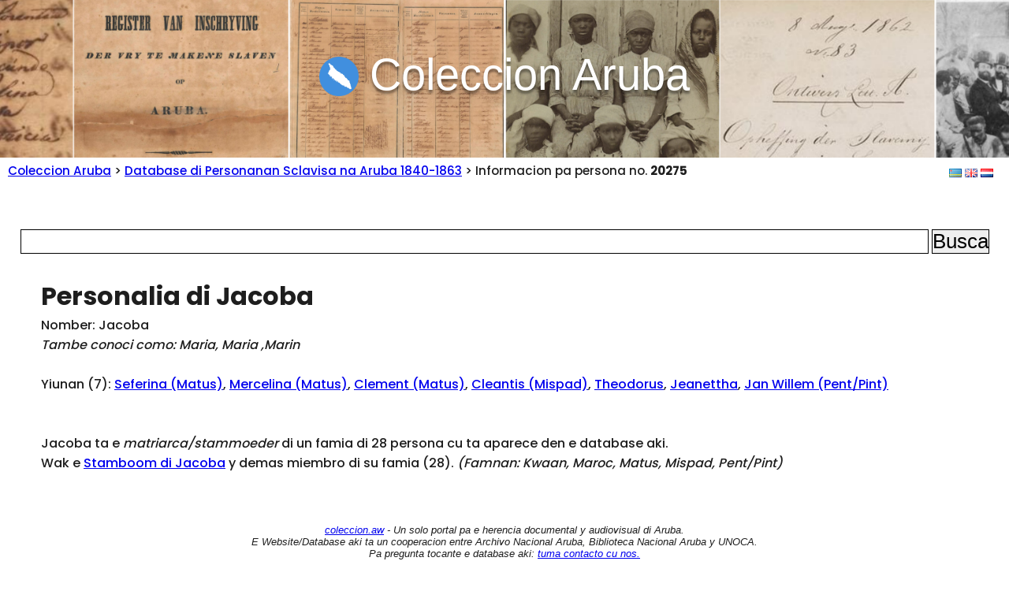

--- FILE ---
content_type: text/html; charset=UTF-8
request_url: https://www.coleccion.aw/database/pap/show/?id=20275
body_size: 8349
content:
<!DOCTYPE HTML PUBLIC "-//W3C//DTD HTML 4.01 Transitional//EN">
<html lang="pap">
<head>
<title>Jacoba - Database di Personanan Sclavisa na Aruba - Coleccion Aruba</title>
<meta property="og:image" content="https://coleccion.aw/_images/BNA-DIG-COLLAGE-SCLAVITUD-share-small.png">
<meta name="viewport" content="width=device-width, initial-scale=1, maximum-scale=1, user-scalable=0" />


<style type="text/css">
<!-- 
@import url('https://fonts.googleapis.com/css2?family=Open+Sans&family=Quicksand:wght@100family=Nunito&display=swap');
-->
</style>
<link rel="stylesheet" href="../../base.css">
<style type="text/css">
<!-- 

body {
	background: #ffffff;
  font-family: "Poppins", sans-serif;
	color: black;
}


div#coverimage
{
z-index:-1;
	
	background-image: url("../../../_images/BNA-DIG-COLLAGE-SCLAVITUD-e.png");
	background-position: top; /* Center the image */
  	background-repeat: no-repeat; /* Do not repeat the image */
  	background-size: cover; /* Resize the background image to cover the entire container */
	height: 200px;
 -webkit-filter: blur(0px);
  filter: blur(0px);
 
}


div#header
{
position: relative;
top: -50px;
}

div.image
{
width: 100%;
border: 0;
}

div.image img
{
    position: absolute;
    left: 50%;
    transform: translateX(-50%);
}

div#image1
{
z-index:-1;
	
	background-image: url("../../../_images/BNA-DIG-COLLAGE-SCLAVITUD-c2.png");
	background-position: top; /* Center the image */
  	background-repeat: no-repeat; /* Do not repeat the image */
  	background-size: contain; /* Resize the background image to cover the entire container */
	height: 300;
}


div#image2
{
z-index:-1;
	
	background-image: url("../../../_images/BNA-DIG-COLLAGE-SCLAVITUD-f.png");
	background-position: top; /* Center the image */
  	background-repeat: no-repeat; /* Do not repeat the image */
  	background-size: contain; /* Resize the background image to cover the entire container */
	height: 300;
}


div#image3
{
z-index:-1;
	
	background-image: url("../../../_images/BNA-DIG-COLLAGE-SCLAVITUD-d.png");
	background-position: top; /* Center the image */
  	background-repeat: no-repeat; /* Do not repeat the image */
  	background-size: contain; /* Resize the background image to cover the entire container */
	height: 300;

}

div#image3b
{
z-index:-1;
	
	background-image: url("../../../_images/BNA-DIG-COLLAGE-SCLAVITUD-d.png");
	background-position: top; /* Center the image */
  	background-repeat: no-repeat; /* Do not repeat the image */
  	background-size: contain; /* Resize the background image to cover the entire container */
	height: 150;

}





form 
	{
	text-align: center;
	}

form input
	{
	font-size: 1.6em;
	border: 1px solid black;
  }	
	
	
 input#col_zoekveld
 {
 text-align: center;
 width: 90%;
 }

div#filters
{
width: 30%;
}
 
div#results *
{
 text-align: center;

} 
 
table, tr, th, td
{
margin: 0;
border: 1px solid black;
}

table
{
padding: 0;
margin: 0;
} 

div#div_numresults {
text-align: left;
width: 95%;
padding-top: 10px;
font-weight: bold;
}

#wrapper {
 width: 95%;
	padding-top: 10px;
 display: flex;
  border: 0;
		text-align: center;
}
#first {
    //border: 1px solid black;
		padding: 20px; 
		padding-top: 0px;
		//width: 30px;
display: inline-block;
}
#second {
width: 100%;
		//border: 1px solid black;
display: inline-block;
		margin: 0;
		//padding: 20px; 
//		text-align: center;
}

#second ul, #second ol, #second p
{
text-align: left;
}

.colresults tr:hover
{
background: #ccc;
}

.colresults tr a
{
text-decoration: none;
}

.colresults tr:hover a
{
text-decoration: underline;
}
 
th
{
text-align: left;
} 

td
{
padding-left: 10px;
padding-right: 10px;
}

td.col_left 
{
text-align: right;
font-size: 0.7em;
width: 150px;
}

i.small
	{
font-size: 0.7em;
  }	

span.small
	{
font-size: 0.7em;
font-weight: normal;
font-style: italic;
  }	

li.li_persoon
{
font-weight: bold;
}
 
 

div#bottom

{
    position: fixed;
    padding-bottom: 10px;
    bottom: 0;
    width: 100%;
} 
 
 
#lang
{
padding-right: 10px;
}

#lang a
{
position: relative;
top: -20px;
}
 
-->
</style>
<style type="text/css">

<!-- 
@import url("https://fonts.googleapis.com/css2?family=Poppins:wght@300;500;700&display=swap");

*,
*::before,
*::after {
  margin: 0;
  padding: 0;
  box-sizing: border-box;
}

body {
  --color: rgba(30, 30, 30);
  --bgColor: rgba(255, 255, 255);
  min-height: 100vh;
  //display: grid;
  align-content: center;
  gap: 2rem;
//  padding: 2rem;
  font-family: "Poppins", sans-serif;
  color: var(--color);
  background: var(--bgColor);
}

h1.timeline {
  text-align: left;
}


div#persoonskaart *
{
  text-align: left;

}

ul.timeline {
  --col-gap: 2rem;
  --row-gap: 2rem;
  --line-w: 0.25rem;
  display: grid;
  grid-template-columns: var(--line-w) 1fr;
  grid-auto-columns: max-content;
  column-gap: var(--col-gap);
  list-style: none;
  width: min(150rem, 100%);
  margin-inline: auto;
	margin-top: 20px;
}

/* line */
ul.timeline::before {
  content: "";
  grid-column: 1;
  grid-row: 1 / span 200;
  background: rgb(225, 225, 225);
  border-radius: calc(var(--line-w) / 2);
}

/* columns*/

/* row gaps */
ul.timeline li:not(:last-child) {
  margin-bottom: var(--row-gap);
}

/* card */
ul.timeline li {
  grid-column: 2;
  --inlineP: 1.5rem;
  margin-inline: var(--inlineP);
  grid-row: span 2;
  display: grid;
  grid-template-rows: min-content min-content min-content;
}

/* date */
ul.timeline li .date {
  --dateH: 3rem;
  height: var(--dateH);
  margin-inline: calc(var(--inlineP) * -1);

  text-align: center;
  background-color: var(--accent-color);

  color: white;
  font-size: 1.25rem;
  font-weight: 700;

  display: grid;
  place-content: center;
  position: relative;

  border-radius: calc(var(--dateH) / 2) 0 0 calc(var(--dateH) / 2);
}

/* date flap */
ul.timeline li .date::before {
  content: "";
  width: var(--inlineP);
  aspect-ratio: 1;
  background: var(--accent-color);
  background-image: linear-gradient(rgba(0, 0, 0, 0.2) 100%, transparent);
  position: absolute;
  top: 100%;

  clip-path: polygon(0 0, 100% 0, 0 100%);
  right: 0;
}

/* circle */
ul.timeline li .date::after {
  content: "";
  position: absolute;
  width: 2rem;
  aspect-ratio: 1;
  background: var(--bgColor);
  border: 0.3rem solid var(--accent-color);
  border-radius: 50%;
  top: 50%;

  transform: translate(50%, -50%);
  right: calc(100% + var(--col-gap) + var(--line-w) / 2);
}

/* title descr */
ul.timeline li .title,
ul.timeline li .descr {
  background: var(--bgColor);
  position: relative;
  padding-inline: 1.5rem;
}
ul.timeline li .title {
  overflow: hidden;
  padding-block-start: 1.5rem;
  padding-block-end: 1rem;
  font-weight: 500;
}
ul.timeline li .descr {
  padding-block-end: 1.5rem;
  font-weight: 300;
}

/* shadows */
ul.timeline li .title::before,
ul.timeline li .descr::before {
  content: "";
  position: absolute;
  width: 90%;
  height: 0.5rem;
  background: rgba(0, 0, 0, 0.5);
  left: 50%;
  border-radius: 50%;
  filter: blur(4px);
  transform: translate(-50%, 50%);
}
ul.timeline li .title::before {
  bottom: calc(100% + 0.125rem);
}

ul.timeline li .descr::before {
  z-index: -1;
  bottom: 0.25rem;
}


@media (min-width: 80rem) {
  ul.timeline {
 	//margin-top: 80px;
   grid-template-columns: 1fr var(--line-w) 1fr;
  }
  ul.timeline::before {
    grid-column: 2;
  }
  ul.timeline li.parent {
    grid-column: 1;
  }
  ul.timeline li.child {
    grid-column: 3;
  }

  /* start second card */
  ul.timeline li:nth-child(2) {
    grid-row: 2/4;
  }

  ul.timeline li.parent .date::before {
    clip-path: polygon(0 0, 100% 0, 100% 100%);
    left: 0;
  }

  ul.timeline li.parent .date::after {
    transform: translate(-50%, -50%);
    left: calc(100% + var(--col-gap) + var(--line-w) / 2);
  }
  ul.timeline li.parent .date {
    border-radius: 0 calc(var(--dateH) / 2) calc(var(--dateH) / 2) 0;
  }
	
	
}

 
-->
</style>



<link rel="icon" type="image/x-icon" href="../../../_images/aruba.ico">

<!-- Google tag (gtag.js) -->
<script async src="https://www.googletagmanager.com/gtag/js?id=G-F57PH190BP"></script>
<script>
  window.dataLayer = window.dataLayer || [];
  function gtag(){dataLayer.push(arguments);}
  gtag('js', new Date());

  gtag('config', 'G-F57PH190BP');
</script>
<script src="https://kit.fontawesome.com/d648fa8124.js" crossorigin="anonymous"></script>


  </head>
  <body>
<div id="coverimage">&nbsp;
</div>
<div id="body">
<div id="header" class="text-center">
<a href="https://coleccion.aw"><img src="../../../_images/coleccionaruba_blue_inverted_round_transparent.png" border="0" width="50" height="50" valign="middle" /></a> <a href="https://coleccion.aw"><span id="titel">Coleccion Aruba</span></a>

</div>
<div id="path">
<a href="../../../">Coleccion Aruba</a> > <a href="../">Database di Personanan Sclavisa na Aruba 1840-1863</a> >  Informacion pa persona no. <b>20275</b>

<div id="lang" align="right">

<a href="../../pap/show/?id=20275"><img src="[data-uri]" alt="Version na Papiamento"></a>
<a href="../../en/show/?id=20275"><img src="[data-uri]" alt="English version of this Page"></a> 
<a href="../../nl/show/?id=20275"><img src="[data-uri]" alt="Nederlandse versie"></a>

</div>

</div>   

<br/>
<br/>
<form id="col_form" action="../" method="get">
<input type="text" name="q" id="col_zoekveld" value=""/>
<input type="submit" id="col_submit" value="Busca" />
<br/>
<center>

<div id="wrapper">
<div id="second">



<div id="persoonskaart"><h1 class="timeline">Personalia di Jacoba</h1><div>Nomber: Jacoba</div><div><i>Tambe conoci como:  Maria, Maria ,Marin</i></div><br><div>Yiunan (7):  <a href="?id=11073">Seferina (Matus)</a>, <a href="?id=10911">Mercelina (Matus)</a>, <a href="?id=10214">Clement (Matus)</a>, <a href="?id=10211">Cleantis (Mispad)</a>, <a href="?id=11116">Theodorus</a>, <a href="?id=10492">Jeanettha</a>, <a href="?id=10489">Jan Willem (Pent/Pint)</a></div><br><br><div>Jacoba ta e <i>matriarca/stammoeder</i> di un famia di 28 persona cu ta aparece den e database aki.</div><div>Wak e <a href="./tree/?id=20275">Stamboom di Jacoba</a> y demas miembro di su famia (28). <i>(Famnan: <i>Kwaan, Maroc, Matus, Mispad, Pent/Pint</i>)</i></div></div><br>
<br>
<br>
<h1 class="timeline">Li&ntilde;a di bida di Jacoba</h1><ul class="timeline"><li class="parent"></li><li style="--accent-color:#cccccc" class="parent"><div class="date" id="event_0">????</div>
				                 <div class="title">Nacemento di Jacoba</div>
												 </li><li class="parent"></li><li style="--accent-color:#F699CD" class="child daughter11073" title=""><div class="date" id="event_1">&plusmn; 1803</div>
				                 <div class="title">Nacemento di <a href="?id=11073">Seferina</a> <i class="fa-solid fa-venus"></i> (yiu)</div>
												 <div class="descr">Mama: <a href="?id=20275">Maria</a></div></li>
												 <li class="parent"></li><li style="--accent-color:#FC4C4E" class="child daughter10911" title=""><div class="date" id="event_2">&plusmn; 1816</div>
				                 <div class="title">Nacemento di <a href="?id=10911">Mercelina</a> <i class="fa-solid fa-venus"></i> (yiu)</div>
												 <div class="descr">Mama: <a href="?id=20275">Maria</a></div></li>
												 <li class="parent"></li><li style="--accent-color:#41516C" class="child son10214" title=""><div class="date" id="event_3">&plusmn; 1821</div>
				                 <div class="title">Nacemento di <a href="?id=10214">Clement</a> <i class="fa-solid fa-mars"></i> (yiu)</div>
												 <div class="descr">Mama: <a href="?id=20275">Maria</a></div></li>
												 <li class="parent"></li><li style="--accent-color:#FC9483" class="child daughter10211" title=""><div class="date" id="event_4">&plusmn; 1825</div>
				                 <div class="title">Nacemento di <a href="?id=10211">Cleantis</a> <i class="fa-solid fa-venus"></i> (yiu)</div>
												 <div class="descr">Mama: <a href="?id=20275">Maria</a></div></li>
												 <li class="parent"></li><li style="--accent-color:#2980B9" class="child son11116" title=""><div class="date" id="event_5">&plusmn; 1827</div>
				                 <div class="title">Nacemento di <a href="?id=11116">Theodorus</a> <i class="fa-solid fa-mars"></i> (yiu)</div>
												 <div class="descr">Mama: <a href="?id=20275">Maria</a></div></li>
												 <li class="parent"></li><li style="--accent-color:#FF1694" class="child daughter10492" title=""><div class="date" id="event_6">&plusmn; 1828</div>
				                 <div class="title">Nacemento di <a href="?id=10492">Jeanettha</a> <i class="fa-solid fa-venus"></i> (yiu)</div>
												 <div class="descr">Mama: <a href="?id=20275">Maria</a></div></li>
												 <li class="parent"></li><li style="--accent-color:#3792cb" class="child son10489" title=""><div class="date" id="event_7">&plusmn; 1829</div>
				                 <div class="title">Nacemento di <a href="?id=10489">Jan Willem</a> <i class="fa-solid fa-mars"></i> (yiu)</div>
												 <div class="descr">Mama: <a href="?id=20275">Maria</a></div></li>
												 <li class="parent"></li><li style="--accent-color:#FC4C4E" class="child daughter10911" title=""><div class="date" id="event_8">21 juli 1840</div>
				                 <div class="title">Benta bou man di <a href="?id=10911">Mercelina</a> <i class="fa-solid fa-venus"></i> (yiu)</div>
												 <div class="descr">Na edad di:  &plusmn; 24 a&ntilde;a</div>
												 <div class="descr">Lugar: Aruba</div>
												 <div class="descr">Di do&ntilde;o: <a href="../?q=Simon+Quant&sort=gebeurtenis">Simon Quant</a><br>Pa do&ntilde;o: <a href="../?q=Manuel+Romero&sort=gebeurtenis">Manuel Romero</a></div>
												 <div class="descr">Prijs: 2000</a></div><div class="descr">Mama: <a href="?id=20275">Maria</a></div><div class="descr">Fuente:  <a href="https://www.nationaalarchief.nl/onderzoeken/archief/1.05.12.02/invnr/1253/file/NL-HaNA_1.05.12.02_1253_0092" title="[1]: NAN, 1.05.12.02, inv. 1253, scan 92-93.">[1]</a></div></li>
												 <li class="parent"></li><li style="--accent-color:#41516C" class="child son10214" title=""><div class="date" id="event_9">21 juli 1840</div>
				                 <div class="title">Benta bou man di <a href="?id=10214">Clement</a> <i class="fa-solid fa-mars"></i> (yiu)</div>
												 <div class="descr">Na edad di:  &plusmn; 19 a&ntilde;a</div>
												 <div class="descr">Lugar: Aruba</div>
												 <div class="descr">Di do&ntilde;o: <a href="../?q=Simon+Quant&sort=gebeurtenis">Simon Quant</a><br>Pa do&ntilde;o: <a href="../?q=Manuel+Romero&sort=gebeurtenis">Manuel Romero</a></div>
												 <div class="descr">Prijs: 2000</a></div><div class="descr">Mama: <a href="?id=20275">Maria</a></div><div class="descr">Fuente:  <a href="https://www.nationaalarchief.nl/onderzoeken/archief/1.05.12.02/invnr/1253/file/NL-HaNA_1.05.12.02_1253_0092" title="[2]: NAN, 1.05.12.02, inv. 1253, scan 92-93.">[2]</a></div></li>
												 <li class="parent"></li><li style="--accent-color:#FC9483" class="child daughter10211" title=""><div class="date" id="event_10">21 juli 1840</div>
				                 <div class="title">Benta bou man di <a href="?id=10211">Cleantis</a> <i class="fa-solid fa-venus"></i> (yiu)</div>
												 <div class="descr">Na edad di:  &plusmn; 15 a&ntilde;a</div>
												 <div class="descr">Lugar: Aruba</div>
												 <div class="descr">Di do&ntilde;o: <a href="../?q=Simon+Quant&sort=gebeurtenis">Simon Quant</a><br>Pa do&ntilde;o: <a href="../?q=Manuel+Romero&sort=gebeurtenis">Manuel Romero</a></div>
												 <div class="descr">Prijs: 2000</a></div><div class="descr">Mama: <a href="?id=20275">Jacoba</a></div><div class="descr">Fuente:  <a href="https://www.nationaalarchief.nl/onderzoeken/archief/1.05.12.02/invnr/1253/file/NL-HaNA_1.05.12.02_1253_0092" title="[3]: NAN, 1.05.12.02, inv. 1253, scan 92-93.">[3]</a></div></li>
												 <li class="parent"></li><li style="--accent-color:#FF1694" class="child daughter10492" title=""><div class="date" id="event_11">27 april 1841</div>
				                 <div class="title">Exportacion di <a href="?id=10492">Jeanettha</a> <i class="fa-solid fa-venus"></i> (yiu)</div>
												 <div class="descr">Na edad di:  &plusmn; 13 a&ntilde;a</div>
												 <div class="descr">Lugar: Aruba &rarr; Venezuela, La Vela de Coro</div>
												 <div class="descr">Do&ntilde;o: <a href="../?q=Govert+Quant&sort=gebeurtenis">Govert Quant</a></div>
												 <div class="descr">Mama: <a href="?id=20275">Maria Jacoba</a></div><div class="descr">Fuente:  <a href="https://www.nationaalarchief.nl/onderzoeken/archief/1.05.12.02/invnr/158/file/NL-HaNA_1.05.12.02_158_0030" title="[4]: NAN, 1.05.12.02, inv. 158, fol. 30-31.">[4]</a></div></li>
												 <li class="parent"></li><li style="--accent-color:#FC4C4E" class="child daughter10911" title=""><div class="date" id="event_12">20 maart 1843</div>
				                 <div class="title">Benta bou man di <a href="?id=10911">Merselina</a> <i class="fa-solid fa-venus"></i> (yiu)</div>
												 <div class="descr">Na edad di:  &plusmn; 27 a&ntilde;a</div>
												 <div class="descr">Lugar: Aruba</div>
												 <div class="descr">Di do&ntilde;o: <a href="../?q=Manuel+Romero&sort=gebeurtenis">Manuel Romero</a><br>Pa do&ntilde;o: <a href="../?q=Simon+Quant&sort=gebeurtenis">Simon Quant</a></div>
												 <div class="descr">Prijs: 2000</a></div><div class="descr">Mama: <a href="?id=20275">Maria</a></div><div class="descr">Fuente:  <a href="https://www.nationaalarchief.nl/onderzoeken/archief/1.05.12.02/invnr/1254/file/NL-HaNA_1.05.12.02_1254_0119" title="[5]: NAN, 1.05.12.02, inv. 1254, scan 119-120.">[5]</a></div></li>
												 <li class="parent"></li><li style="--accent-color:#41516C" class="child son10214" title=""><div class="date" id="event_13">20 maart 1843</div>
				                 <div class="title">Benta bou man di <a href="?id=10214">Clement</a> <i class="fa-solid fa-mars"></i> (yiu)</div>
												 <div class="descr">Na edad di:  &plusmn; 22 a&ntilde;a</div>
												 <div class="descr">Lugar: Aruba</div>
												 <div class="descr">Di do&ntilde;o: <a href="../?q=Manuel+Romero&sort=gebeurtenis">Manuel Romero</a><br>Pa do&ntilde;o: <a href="../?q=Simon+Quant&sort=gebeurtenis">Simon Quant</a></div>
												 <div class="descr">Prijs: 2000</a></div><div class="descr">Mama: <a href="?id=20275">Maria</a></div><div class="descr">Fuente:  <a href="https://www.nationaalarchief.nl/onderzoeken/archief/1.05.12.02/invnr/1254/file/NL-HaNA_1.05.12.02_1254_0119" title="[6]: NAN, 1.05.12.02, inv. 1254, scan 119-120.">[6]</a></div></li>
												 <li class="parent"></li><li style="--accent-color:#FC9483" class="child daughter10211" title=""><div class="date" id="event_14">20 maart 1843</div>
				                 <div class="title">Benta bou man di <a href="?id=10211">Cleantis</a> <i class="fa-solid fa-venus"></i> (yiu)</div>
												 <div class="descr">Na edad di:  &plusmn; 18 a&ntilde;a</div>
												 <div class="descr">Lugar: Aruba</div>
												 <div class="descr">Di do&ntilde;o: <a href="../?q=Manuel+Romero&sort=gebeurtenis">Manuel Romero</a><br>Pa do&ntilde;o: <a href="../?q=Simon+Quant&sort=gebeurtenis">Simon Quant</a></div>
												 <div class="descr">Prijs: 2000</a></div><div class="descr">Mama: <a href="?id=20275">Maria Jacoba</a></div><div class="descr">Fuente:  <a href="https://www.nationaalarchief.nl/onderzoeken/archief/1.05.12.02/invnr/1254/file/NL-HaNA_1.05.12.02_1254_0119" title="[7]: NAN, 1.05.12.02, inv. 1254, scan 119-120.">[7]</a></div></li>
												 <li class="parent"></li><li style="--accent-color:#2980B9" class="child son11116" title=""><div class="date" id="event_15">20 maart 1843</div>
				                 <div class="title">Benta bou man di <a href="?id=11116">Theodorus</a> <i class="fa-solid fa-mars"></i> (yiu)</div>
												 <div class="descr">Na edad di:  &plusmn; 16 a&ntilde;a</div>
												 <div class="descr">Lugar: Aruba</div>
												 <div class="descr">Di do&ntilde;o: <a href="../?q=Manuel+Romero&sort=gebeurtenis">Manuel Romero</a><br>Pa do&ntilde;o: <a href="../?q=Simon+Quant&sort=gebeurtenis">Simon Quant</a></div>
												 <div class="descr">Prijs: 2000</a></div><div class="descr">Mama: <a href="?id=20275">Marin</a></div><div class="descr">Fuente:  <a href="https://www.nationaalarchief.nl/onderzoeken/archief/1.05.12.02/invnr/1254/file/NL-HaNA_1.05.12.02_1254_0119" title="[8]: NAN, 1.05.12.02, inv. 1254, scan 119-120.">[8]</a></div></li>
												 <li class="parent"></li><li style="--accent-color:#FF1694" class="child daughter10492" title=""><div class="date" id="event_16">30 december 1844</div>
				                 <div class="title">Hereda: <a href="?id=10492">Jannettha</a> <i class="fa-solid fa-venus"></i> (yiu)</div>
												 <div class="descr">Na edad di:  &plusmn; 17 a&ntilde;a</div>
												 <div class="descr">Lugar: Aruba</div>
												 <div class="descr">Di do&ntilde;o: <a href="../?q=Govert+Quant&sort=gebeurtenis">Govert Quant</a><br>Pa do&ntilde;o: <a href="../?q=Susanna+Elisabeth+Quant+geboren+van+der+Biest&sort=gebeurtenis">Susanna Elisabeth Quant geboren van der Biest</a></div>
												 <div class="descr">Mama: <a href="?id=20275">Maria Jacoba</a></div><div class="descr">Fuente:  <a href="https://www.nationaalarchief.nl/onderzoeken/archief/1.05.12.02/invnr/1255/file/NL-HaNA_1.05.12.02_1255_0121" title="[9]: NAN, 1.05.12.02, inv. 1255, scan 121-134.">[9]</a></div></li>
												 <li class="parent"></li><li style="--accent-color:#FF1694" class="child daughter10492" title=""><div class="date" id="event_17">19 mei 1845</div>
				                 <div class="title">Subasta publico (findishi) di <a href="?id=10492">Jannetta</a> <i class="fa-solid fa-venus"></i> (yiu)</div>
												 <div class="descr">Na edad di:  &plusmn; 17 a&ntilde;a</div>
												 <div class="descr">Lugar: Aruba</div>
												 <div class="descr">Di do&ntilde;o: <a href="../?q=De+weduwe+van+wijlen+Govert+Quant&sort=gebeurtenis">De weduwe van wijlen Govert Quant</a><br>Pa do&ntilde;o: <a href="../?q=Borchard+Specht+Croes&sort=gebeurtenis">Borchard Specht Croes</a></div>
												 <div class="descr">Prijs: 155</a></div><div class="descr">Mama: <a href="?id=20275">Maria Jacoba</a></div><div class="descr">Fuente:  <a href="https://www.nationaalarchief.nl/onderzoeken/archief/1.05.12.02/invnr/1256/file/NL-HaNA_1.05.12.02_1256_0087" title="[10]: NAN, 1.05.12.02, inv. 1256, scan 87-88.">[10]</a></div></li>
												 <li class="parent"></li><li style="--accent-color:#FF1694" class="child daughter10492" title=""><div class="date" id="event_18">30 april 1847</div>
				                 <div class="title">Transfer di <a href="?id=10492">Jannettha</a> <i class="fa-solid fa-venus"></i> (yiu)</div>
												 <div class="descr">Na edad di:  &plusmn; 19 a&ntilde;a</div>
												 <div class="descr">Lugar: Aruba</div>
												 <div class="descr">Di do&ntilde;o: <a href="../?q=Borchard+Specht+Croes&sort=gebeurtenis">Borchard Specht Croes</a><br>Pa do&ntilde;o: <a href="../?q=Nicolaas+Mas&sort=gebeurtenis">Nicolaas Mas</a></div>
												 <div class="descr">Prijs: 325</a></div><div class="descr">Mama: <a href="?id=20275">Maria Jacoba</a></div><div class="descr">Fuente:  <a href="https://www.nationaalarchief.nl/onderzoeken/archief/1.05.12.02/invnr/1330/file/NL-HaNA_1.05.12.02_1330_0109" title="[11]: NAN, 1.05.12.02, inv. 1330, scan 109-110.">[11]</a></div></li>
												 <li class="parent"></li><li style="--accent-color:#3792cb" class="child son10489" title=""><div class="date" id="event_19">22 november 1847</div>
				                 <div class="title">Benta bou man di <a href="?id=10489">Jan Willem</a> <i class="fa-solid fa-mars"></i> (yiu)</div>
												 <div class="descr">Na edad di:  &plusmn; 18 a&ntilde;a</div>
												 <div class="descr">Lugar: Aruba</div>
												 <div class="descr">Di do&ntilde;o: <a href="../?q=De+kinderen+en+erfgenamen+van+wijlen+Jan+van+der+Biest&sort=gebeurtenis">De kinderen en erfgenamen van wijlen Jan van der Biest</a><br>Pa do&ntilde;o: <a href="../?q=Frederik+Johannes+van+der+Biest&sort=gebeurtenis">Frederik Johannes van der Biest</a></div>
												 <div class="descr">Prijs: 800</a></div><div class="descr">Mama: <a href="?id=20275">Jacoba</a></div><div class="descr">Fuente:  <a href="https://www.nationaalarchief.nl/onderzoeken/archief/1.05.12.02/invnr/1330/file/NL-HaNA_1.05.12.02_1330_0182" title="[12]: NAN, 1.05.12.02, inv. 1330, scan 182-184.">[12]</a></div></li>
												 <li class="parent"></li><li style="--accent-color:#2980B9" class="child son11116" title=""><div class="date" id="event_20">30 december 1847</div>
				                 <div class="title">Benta bou man di <a href="?id=11116">Theodorus</a> <i class="fa-solid fa-mars"></i> (yiu)</div>
												 <div class="descr">Na edad di:  &plusmn; 21 a&ntilde;a</div>
												 <div class="descr">Lugar: Aruba</div>
												 <div class="descr">Di do&ntilde;o: <a href="../?q=De+weduwe+van+wijlen+Simon+Quant&sort=gebeurtenis">De weduwe van wijlen Simon Quant</a><br>Pa do&ntilde;o: <a href="../?q=Simon+Gomez&sort=gebeurtenis">Simon Gomez</a></div>
												 <div class="descr">Prijs: 350</a></div><div class="descr">Mama: <a href="?id=20275">Maria</a></div><div class="descr">Fuente:  <a href="https://www.nationaalarchief.nl/onderzoeken/archief/1.05.12.02/invnr/1330/file/NL-HaNA_1.05.12.02_1330_0194" title="[13]: NAN, 1.05.12.02, inv. 1330, scan 194-195.">[13]</a></div></li>
												 <li class="parent"></li><li style="--accent-color:#FC4C4E" class="child daughter10911" title=""><div class="date" id="event_21">20 juni 1850</div>
				                 <div class="title">Benta bou man di <a href="?id=10911">Merselina</a> <i class="fa-solid fa-venus"></i> (yiu)</div>
												 <div class="descr">Na edad di:  &plusmn; 34 a&ntilde;a</div>
												 <div class="descr">Lugar: Aruba</div>
												 <div class="descr">Di do&ntilde;o: <a href="../?q=Johanna+C.+Quant+geboren+van+der+Biest&sort=gebeurtenis">Johanna C. Quant geboren van der Biest</a><br>Pa do&ntilde;o: <a href="../?q=Jan+Hendrik+van+der+Biest&sort=gebeurtenis">Jan Hendrik van der Biest</a></div>
												 <div class="descr">Prijs: 150</a></div><div class="descr">Mama: <a href="?id=20275">Maria</a></div><div class="descr">Fuente:  <a href="https://coleccion.aw/show/?ANA-DIG-KOL-INV-0966/mode/1up?q=%22Merselina%22" title="[14]: ANA, Koloniaal Archief van Aruba 1816-1939 (1945), inv. 966, fol. 121-122, akte 50.">[14]</a></div></li>
												 <li class="parent"></li><li style="--accent-color:#F699CD" class="child daughter11073" title=""><div class="date" id="event_22">6 januari 1853</div>
				                 <div class="title">Benta bou man di <a href="?id=11073">Seferina</a> <i class="fa-solid fa-venus"></i> (yiu)</div>
												 <div class="descr">Na edad di:  &plusmn; 50 a&ntilde;a</div>
												 <div class="descr">Lugar: Aruba</div>
												 <div class="descr">Di do&ntilde;o: <a href="../?q=Johannes+Emanuel+Paesch&sort=gebeurtenis">Johannes Emanuel Paesch</a><br>Pa do&ntilde;o: <a href="../?q=Dominga+Causilia+Pardo&sort=gebeurtenis">Dominga Causilia Pardo</a></div>
												 <div class="descr">Prijs: 180</a></div><div class="descr">Mama: <a href="?id=20275">Maria</a></div><div class="descr">Fuente:  <a href="https://coleccion.aw/show/?ANA-DIG-KOL-INV-0968/mode/1up?q=%22Seferina%22" title="[15]: ANA, Koloniaal Archief van Aruba 1816-1939 (1945), inv. 968, fol. 1-2, akte 1.">[15]</a></div></li>
												 <li class="parent"></li><li style="--accent-color:#3792cb" class="child son10489" title=""><div class="date" id="event_23">22 maart 1853</div>
				                 <div class="title">Benta bou man di <a href="?id=10489">Jan Willem</a> <i class="fa-solid fa-mars"></i> (yiu)</div>
												 <div class="descr">Na edad di:  &plusmn; 24 a&ntilde;a</div>
												 <div class="descr">Lugar: Aruba</div>
												 <div class="descr">Di do&ntilde;o: <a href="../?q=Frederik+Johannes+van+der+Biest&sort=gebeurtenis">Frederik Johannes van der Biest</a><br>Pa do&ntilde;o: <a href="../?q=Louis+Bazin&sort=gebeurtenis">Louis Bazin</a></div>
												 <div class="descr">Prijs: 300</a></div><div class="descr">Mama: <a href="?id=20275">Jacoba</a></div><div class="descr">Fuente:  <a href="https://coleccion.aw/show/?ANA-DIG-KOL-INV-0968/mode/1up?q=%22Jan+Willem%22" title="[16]: ANA, Koloniaal Archief van Aruba 1816-1939 (1945), inv. 968, fol. 13-14, akte 4.">[16]</a></div></li>
												 <li class="parent"></li><li style="--accent-color:#2980B9" class="child son11116" title=""><div class="date" id="event_24">&plusmn; 1856</div>
				                 <div class="title"><span class='small'>Registro di Corsow:</span><br>Importacion di <a href="?id=11116">Theodorus</a> <i class="fa-solid fa-mars"></i> (yiu)</div>
												 <div class="descr">Na edad di:  &plusmn; 29 a&ntilde;a</div>
												 <div class="descr">Lugar: Aruba &rarr; Cura&ccedil;ao</div>
												 <div class="descr">Do&ntilde;o: <a href="../?q=J.G.+van+Os&sort=gebeurtenis">J.G. van Os</a></div>
												 <div class="descr">Mama: <a href="?id=20275">Maria</a></div><div class="descr">Remarke: <i>gekocht in 1856 van Gabriel Ruiz te Aruba</i></div>
												 <div class="descr">Fuente:  <a href="https://www.nationaalarchief.nl/onderzoeken/archief/NadereToegangen/invnr/NT00462.3/file/NAC_slavenregister_InvNr_55_FolioNR_0279" title="[17]: NAC_slavenregister_InvNr_55_FolioNR_0279">[17]</a> <a href="https://www.nationaalarchief.nl/onderzoeken/index/nt00462/69a8b6b4-a0f5-11ea-aec3-00505693001d" title="[18]: NAN, Curacao: Slavenregister en emanicipatieregisters">[18]</a></div></li>
												 <li class="parent"></li><li style="--accent-color:#2980B9" class="child son11116" title=""><div class="date" id="event_25">14 mei 1856</div>
				                 <div class="title">Exportacion di <a href="?id=11116">Theodorus</a> <i class="fa-solid fa-mars"></i> (yiu)</div>
												 <div class="descr">Na edad di:  &plusmn; 29 a&ntilde;a</div>
												 <div class="descr">Lugar: Aruba &rarr; Cura&ccedil;ao</div>
												 <div class="descr">Di do&ntilde;o: <a href="../?q=Gabriel+Ruiz&sort=gebeurtenis">Gabriel Ruiz</a><br>Pa do&ntilde;o: <a href="../?q=Johannes+Gerardus+van+Os&sort=gebeurtenis">Johannes Gerardus van Os</a></div>
												 <div class="descr">Prijs: 300</a></div><div class="descr">Mama: <a href="?id=20275">Maria</a></div><div class="descr">Fuente:  <a href="https://coleccion.aw/show/?ANA-DIG-KOL-INV-0969/mode/1up?q=%22Theodorus%22" title="[19]: ANA, Koloniaal Archief van Aruba 1816-1939 (1945), inv. 969, fol. 21, akte 9.">[19]</a></div></li>
												 <li class="parent"></li><li style="--accent-color:#3792cb" class="child son10489" title=""><div class="date" id="event_26">1 september 1856</div>
				                 <div class="title">Exportacion di <a href="?id=10489">Jan Willem</a> <i class="fa-solid fa-mars"></i> (yiu)</div>
												 <div class="descr">Na edad di:  &plusmn; 27 a&ntilde;a</div>
												 <div class="descr">Lugar: Aruba &rarr; Cura&ccedil;ao</div>
												 <div class="descr">Di do&ntilde;o: <a href="../?q=Joseph+Frigerio&sort=gebeurtenis">Joseph Frigerio</a><br>Pa do&ntilde;o: <a href="../?q=Samuel+Levij+Maduro+jr.&sort=gebeurtenis">Samuel Levij Maduro jr.</a></div>
												 <div class="descr">Mama: <a href="?id=20275">Jacoba</a></div><div class="descr">Remarke: <i>gekocht van J. Fugerio te Aruba september 1856</i></div>
												 <div class="descr">Fuente:  <a href="https://www.nationaalarchief.nl/onderzoeken/archief/NadereToegangen/invnr/NT00462.1/file/NAC_slavenregister_InvNr_53_FolioNR_0004" title="[20]: NAC, Slavenregister, inv. 53, fol. 4.">[20]</a></div></li>
												 <li class="parent"></li><li style="--accent-color:#3792cb" class="child son10489" title=""><div class="date" id="event_27">1 september 1856</div>
				                 <div class="title"><span class='small'>Registro di Corsow:</span><br>Importacion di <a href="?id=10489">Jan Willem</a> <i class="fa-solid fa-mars"></i> (yiu)</div>
												 <div class="descr">Na edad di:  &plusmn; 27 a&ntilde;a</div>
												 <div class="descr">Lugar: Aruba &rarr; Cura&ccedil;ao</div>
												 <div class="descr">Do&ntilde;o: <a href="../?q=Samuel+Levij+Maduro+Junior&sort=gebeurtenis">Samuel Levij Maduro Junior</a></div>
												 <div class="descr">Mama: <a href="?id=20275">Jacoba</a></div><div class="descr">Remarke: <i>gekocht van J. Frigerio te Aruba september 1856</i></div>
												 <div class="descr">Fuente:  <a href="https://www.nationaalarchief.nl/onderzoeken/archief/NadereToegangen/invnr/NT00462.1/file/NAC_slavenregister_InvNr_53_FolioNR_0004" title="[21]: NAC_slavenregister_InvNr_53_FolioNR_0004">[21]</a> <a href="https://www.nationaalarchief.nl/onderzoeken/index/nt00462/699b30de-a0f5-11ea-aec3-00505693001d" title="[22]: NAN, Curacao: Slavenregister en emanicipatieregisters">[22]</a></div></li>
												 <li class="parent"></li><li style="--accent-color:#3792cb" class="child son10489" title=""><div class="date" id="event_28">1 november 1857</div>
				                 <div class="title"><span class='small'>Registro di Corsow:</span><br>Benta bou man di <a href="?id=10489">Jan Willem</a> <i class="fa-solid fa-mars"></i> (yiu)</div>
												 <div class="descr">Na edad di:  &plusmn; 28 a&ntilde;a</div>
												 <div class="descr">Lugar: Cura&ccedil;ao</div>
												 <div class="descr">Do&ntilde;o: <a href="../?q=Jeudith+Jesurun+Pinto&sort=gebeurtenis">Jeudith Jesurun Pinto</a></div>
												 <div class="descr">Mama: <a href="?id=20275">Jacoba</a></div><div class="descr">Remarke: <i>gekocht van S.L. Maduro jr. november 1857, zie folio 4</i></div>
												 <div class="descr">Fuente:  <a href="https://www.nationaalarchief.nl/onderzoeken/archief/NadereToegangen/invnr/NT00462.4/file/NAC_slavenregister_InvNr_56_FolioNR_0400" title="[23]: NAC_slavenregister_InvNr_56_FolioNR_0400">[23]</a> <a href="https://www.nationaalarchief.nl/onderzoeken/index/nt00462/69af849e-a0f5-11ea-aec3-00505693001d" title="[24]: NAN, Curacao: Slavenregister en emanicipatieregisters">[24]</a></div></li>
												 <li class="parent"></li><li style="--accent-color:#2980B9" class="child son11116" title=""><div class="date" id="event_29">1 december 1857</div>
				                 <div class="title"><span class='small'>Registro di Corsow:</span><br>Benta bou man di <a href="?id=11116">Theodorus</a> <i class="fa-solid fa-mars"></i> (yiu)</div>
												 <div class="descr">Na edad di:  &plusmn; 30 a&ntilde;a</div>
												 <div class="descr">Lugar: Cura&ccedil;ao</div>
												 <div class="descr">Do&ntilde;o: <a href="../?q=Johanna+Nicolina+Gomez+weduwe+Paulus+Giribaldi&sort=gebeurtenis">Johanna Nicolina Gomez weduwe Paulus Giribaldi</a></div>
												 <div class="descr">Mama: <a href="?id=20275">Maria</a></div><div class="descr">Remarke: <i>gekocht van J.G. van Os, december 1857, zie folio 278 en 279</i></div>
												 <div class="descr">Fuente:  <a href="https://www.nationaalarchief.nl/onderzoeken/archief/NadereToegangen/invnr/NT00462.3/file/NAC_slavenregister_InvNr_55_FolioNR_0337" title="[25]: NAC_slavenregister_InvNr_55_FolioNR_0337">[25]</a> <a href="https://www.nationaalarchief.nl/onderzoeken/index/nt00462/69abdcfe-a0f5-11ea-aec3-00505693001d" title="[26]: NAN, Curacao: Slavenregister en emanicipatieregisters">[26]</a></div></li>
												 <li class="parent"></li><li style="--accent-color:#2980B9" class="child son11116" title=""><div class="date" id="event_30">12 december 1861</div>
				                 <div class="title"><span class='small'>Registro di Corsow:</span><br>Fayecimento di <a href="?id=11116">Theodorus</a> <i class="fa-solid fa-mars"></i> (yiu)</div>
												 <div class="descr">Na edad di:  &plusmn; 34 a&ntilde;a</div>
												 <div class="descr">Lugar: Cura&ccedil;ao</div>
												 <div class="descr">Do&ntilde;o: <a href="../?q=Johanna+Nicolina+Gomez+weduwe+Paulus+Giribaldi&sort=gebeurtenis">Johanna Nicolina Gomez weduwe Paulus Giribaldi</a></div>
												 <div class="descr">Mama: <a href="?id=20275">Maria</a></div><div class="descr">Remarke: <i>overleden 12/12/1861</i></div>
												 <div class="descr">Fuente:  <a href="https://www.nationaalarchief.nl/onderzoeken/archief/NadereToegangen/invnr/NT00462.3/file/NAC_slavenregister_InvNr_55_FolioNR_0337" title="[27]: NAC_slavenregister_InvNr_55_FolioNR_0337">[27]</a> <a href="https://www.nationaalarchief.nl/onderzoeken/index/nt00462/69abdcfe-a0f5-11ea-aec3-00505693001d" title="[28]: NAN, Curacao: Slavenregister en emanicipatieregisters">[28]</a></div></li>
												 <li class="parent"></li><li style="--accent-color:#3792cb" class="child son10489" title=""><div class="date" id="event_31">1 januari 1863</div>
				                 <div class="title"><span class='small'>Registro di Corsow:</span><br>Benta bou man di <a href="?id=10489">Jan Willem</a> <i class="fa-solid fa-mars"></i> (yiu)</div>
												 <div class="descr">Na edad di:  &plusmn; 34 a&ntilde;a</div>
												 <div class="descr">Lugar: Cura&ccedil;ao</div>
												 <div class="descr">Do&ntilde;o: <a href="../?q=Isaac+Pinedo+jr.&sort=gebeurtenis">Isaac Pinedo jr.</a></div>
												 <div class="descr">Mama: <a href="?id=20275">Jacoba</a></div><div class="descr">Remarke: <i>gekocht van J. Jesurun Pinto januari 1863, zie folio 400</i></div>
												 <div class="descr">Fuente:  <a href="https://www.nationaalarchief.nl/onderzoeken/archief/NadereToegangen/invnr/NT00462.5/file/NAC_slavenregister_InvNr_57_FolioNR_0605" title="[29]: NAC_slavenregister_InvNr_57_FolioNR_0605">[29]</a> <a href="https://www.nationaalarchief.nl/onderzoeken/index/nt00462/69b9364c-a0f5-11ea-aec3-00505693001d" title="[30]: NAN, Curacao: Slavenregister en emanicipatieregisters">[30]</a></div></li>
												 <li class="parent"></li><li style="--accent-color:#F699CD" class="child daughter11073" title=""><div class="date" id="event_32">1 juli 1863</div>
				                 <div class="title">Emancipacion di <a href="?id=11073">Seferina</a> <i class="fa-solid fa-venus"></i> (yiu)</div>
												 <div class="descr">como: Seferina Martina <b><a href="../?q=%22Matus%22&sort=gebeurtenis">Matus</a></b></div>
												 <div class="descr">Na edad di:  &plusmn; 60 a&ntilde;a</div>
												 <div class="descr">Lugar: Aruba</div>
												 <div class="descr">Profesion: <a href="../?q=%22Panadero%22&sort=gebeurtenis">Panadero</a></div><div class="descr">Religion: <a href="../?q=%22Catolico%22&sort=gebeurtenis">Catolico</a></div><div class="descr">Do&ntilde;o: <a href="../?q=Dominga+Causilia+Pardo&sort=gebeurtenis">Dominga Causilia Pardo</a></div>
												 <div class="descr">Mama: <a href="?id=20275">Maria</a></div><div class="descr">Fuente:  <a href="https://www.nationaalarchief.nl/onderzoeken/archief/2.02.09.08/invnr/246/file/NL-HaNA_2.02.09.08_246_1235" title="[31]: NAN, 2.02.09.08, inv. 246, fol. 1235.">[31]</a> <a href="https://coleccion.aw/show/?ANA-DIG-KOL-INV-0842/page/n7/mode/1up?q=%22Seferina+Martina%22" title="[32]: ANA, Koloniaal Archief van Aruba 1816-1939 (1945), inv. 842, scan 8.">[32]</a></div></li>
												 <li class="parent"></li><li style="--accent-color:#FC4C4E" class="child daughter10911" title=""><div class="date" id="event_33">1 juli 1863</div>
				                 <div class="title">Emancipacion di <a href="?id=10911">Merselina</a> <i class="fa-solid fa-venus"></i> (yiu)</div>
												 <div class="descr">como: Merselina <b><a href="../?q=%22Matus%22&sort=gebeurtenis">Matus</a></b></div>
												 <div class="descr">Na edad di:  &plusmn; 47 a&ntilde;a</div>
												 <div class="descr">Lugar: Aruba (<a href="../?q=%22In het Dorp%22&sort=gebeurtenis">In het Dorp</a>)</div>
												 <div class="descr">Profesion: <a href="../?q=%22Sirbiente%22&sort=gebeurtenis">Sirbiente</a></div><div class="descr">Religion: <a href="../?q=%22Catolico%22&sort=gebeurtenis">Catolico</a></div><div class="descr">Do&ntilde;o: <a href="../?q=Jan+Hendrik+van+der+Biest&sort=gebeurtenis">Jan Hendrik van der Biest</a></div>
												 <div class="descr">Mama: <a href="?id=20275">Maria</a></div><div class="descr">Fuente:  <a href="https://www.nationaalarchief.nl/onderzoeken/archief/2.02.09.08/invnr/246/file/NL-HaNA_2.02.09.08_246_0972" title="[33]: NAN, 2.02.09.08, inv. 246, fol. 972.">[33]</a> <a href="https://coleccion.aw/show/?ANA-DIG-KOL-INV-0842/page/n7/mode/1up?q=%22Merselina%22" title="[34]: ANA, Koloniaal Archief van Aruba 1816-1939 (1945), inv. 842, scan 8.">[34]</a></div></li>
												 <li class="parent"></li><li style="--accent-color:#41516C" class="child son10214" title=""><div class="date" id="event_34">1 juli 1863</div>
				                 <div class="title">Emancipacion di <a href="?id=10214">Clement</a> <i class="fa-solid fa-mars"></i> (yiu)</div>
												 <div class="descr">como: Clementina <b><a href="../?q=%22Matus%22&sort=gebeurtenis">Matus</a></b></div>
												 <div class="descr">Na edad di:  &plusmn; 42 a&ntilde;a</div>
												 <div class="descr">Lugar: Aruba (<a href="../?q=%22Plantage Balashi%22&sort=gebeurtenis">Plantage Balashi</a>)</div>
												 <div class="descr">Profesion: <a href="../?q=%22Cuidado di Carne/Cabrito%22&sort=gebeurtenis">Cuidado di Carne/Cabrito</a></div><div class="descr">Religion: <a href="../?q=%22Catolico%22&sort=gebeurtenis">Catolico</a></div><div class="descr">Do&ntilde;o: <a href="../?q=Johanna+C.+Quant&sort=gebeurtenis">Johanna C. Quant</a></div>
												 <div class="descr">Mama: <a href="?id=20275">Maria</a></div><div class="descr">Fuente:  <a href="https://www.nationaalarchief.nl/onderzoeken/archief/2.02.09.08/invnr/246/file/NL-HaNA_2.02.09.08_246_1261" title="[35]: NAN, 2.02.09.08, inv. 246, fol. 1261.">[35]</a> <a href="https://coleccion.aw/show/?ANA-DIG-KOL-INV-0842/page/n7/mode/1up?q=%22Clementina%22" title="[36]: ANA, Koloniaal Archief van Aruba 1816-1939 (1945), inv. 842, scan 8.">[36]</a></div></li>
												 <li class="parent"></li><li style="--accent-color:#FC9483" class="child daughter10211" title=""><div class="date" id="event_35">1 juli 1863</div>
				                 <div class="title">Emancipacion di <a href="?id=10211">Cleantis</a> <i class="fa-solid fa-venus"></i> (yiu)</div>
												 <div class="descr">como: Cleantis <b><a href="../?q=%22Mispad%22&sort=gebeurtenis">Mispad</a></b></div>
												 <div class="descr">Na edad di:  &plusmn; 38 a&ntilde;a</div>
												 <div class="descr">Lugar: Aruba</div>
												 <div class="descr">Profesion: <a href="../?q=%22Coki%22&sort=gebeurtenis">Coki</a></div><div class="descr">Religion: <a href="../?q=%22Catolico%22&sort=gebeurtenis">Catolico</a></div><div class="descr">Do&ntilde;o: <a href="../?q=Johanna+C.+Quant&sort=gebeurtenis">Johanna C. Quant</a></div>
												 <div class="descr">Mama: <a href="?id=20275">Maria Jacoba</a></div><div class="descr">Fuente:  <a href="https://www.nationaalarchief.nl/onderzoeken/archief/2.02.09.08/invnr/246/file/NL-HaNA_2.02.09.08_246_1261" title="[37]: NAN, 2.02.09.08, inv. 246, fol. 1261.">[37]</a> <a href="https://coleccion.aw/show/?ANA-DIG-KOL-INV-0842/page/n8/mode/1up?q=%22Cleantis%22" title="[38]: ANA, Koloniaal Archief van Aruba 1816-1939 (1945), inv. 842, scan 9.">[38]</a></div></li>
												 <li class="parent"></li><li style="--accent-color:#3792cb" class="child son10489" title=""><div class="date" id="event_36">1 juli 1863</div>
				                 <div class="title"><span class='small'>Registro di Corsow:</span><br>Emancipacion di <a href="?id=10489">Jan Willem Pint</a> <i class="fa-solid fa-mars"></i> (yiu)</div>
												 <div class="descr">como: Jan Willem Pint <b><a href="../?q=%22Pent/Pint%22&sort=gebeurtenis">Pent/Pint</a></b></div>
												 <div class="descr">Na edad di:  &plusmn; 34 a&ntilde;a</div>
												 <div class="descr">Lugar: Cura&ccedil;ao</div>
												 <div class="descr">Do&ntilde;o: <a href="../?q=Jeudith+Jesurun+Pinto+weduwe+Edmond+Cohen+Henriquez&sort=gebeurtenis">Jeudith Jesurun Pinto weduwe Edmond Cohen Henriquez</a></div>
												 <div class="descr">Fuente:  <a href="https://www.nationaalarchief.nl/onderzoeken/archief/NadereToegangen/invnr/NT00462.10/file/NAC_slavenregister_InvNr_117_FolioNR_0047" title="[39]: NAC_slavenregister_InvNr_117_FolioNR_0047">[39]</a> <a href="https://www.nationaalarchief.nl/onderzoeken/index/nt00462/69b2aa52-a0f5-11ea-aec3-00505693001d" title="[40]: NAN, Curacao: Slavenregister en emanicipatieregisters">[40]</a></div></li>
												 <li class="parent"></li><li style="--accent-color:#3792cb" class="child son10489" title=""><div class="date" id="event_37">1 juli 1863</div>
				                 <div class="title"><span class='small'>Registro di Corsow:</span><br>Emancipacion di <a href="?id=10489">Jan Willem Pent</a> <i class="fa-solid fa-mars"></i> (yiu)</div>
												 <div class="descr">como: Jan Willem Pent <b><a href="../?q=%22Pent/Pint%22&sort=gebeurtenis">Pent/Pint</a></b></div>
												 <div class="descr">Na edad di:  &plusmn; 34 a&ntilde;a</div>
												 <div class="descr">Lugar: Cura&ccedil;ao</div>
												 <div class="descr">Do&ntilde;o: <a href="../?q=Weduwe+E.C.+Henriquez+geboren+Pinto&sort=gebeurtenis">Weduwe E.C. Henriquez geboren Pinto</a></div>
												 <div class="descr">Fuente:  <a href="https://www.nationaalarchief.nl/onderzoeken/archief/NadereToegangen/invnr/NT00462.10/file/NAC_slavenregister_InvNr_117_FolioNR_0098" title="[41]: NAC_slavenregister_InvNr_117_FolioNR_0098">[41]</a> <a href="https://www.nationaalarchief.nl/onderzoeken/index/nt00462/69cb764a-a0f5-11ea-aec3-00505693001d" title="[42]: NAN, Curacao: Slavenregister en emanicipatieregisters">[42]</a></div></li>
												 </ul>

</div>
</div>
</center>
</form>

<br clear="all">
</div>



</div>
<div id="bottom" class="small text-center">
<div><a href="https://coleccion.aw">coleccion.aw</a> - Un solo portal pa e herencia documental y audiovisual di Aruba. </br>
E Website/Database aki ta un cooperacion entre Archivo Nacional Aruba, Biblioteca Nacional Aruba y UNOCA. <br>Pa pregunta tocante e database aki: <a href="../#colofon">tuma contacto cu nos.</a></div>
</div>



<script defer src="https://static.cloudflareinsights.com/beacon.min.js/vcd15cbe7772f49c399c6a5babf22c1241717689176015" integrity="sha512-ZpsOmlRQV6y907TI0dKBHq9Md29nnaEIPlkf84rnaERnq6zvWvPUqr2ft8M1aS28oN72PdrCzSjY4U6VaAw1EQ==" data-cf-beacon='{"version":"2024.11.0","token":"751da8a22910431c94ba18ea687fbcf3","r":1,"server_timing":{"name":{"cfCacheStatus":true,"cfEdge":true,"cfExtPri":true,"cfL4":true,"cfOrigin":true,"cfSpeedBrain":true},"location_startswith":null}}' crossorigin="anonymous"></script>
<script>(function(){function c(){var b=a.contentDocument||a.contentWindow.document;if(b){var d=b.createElement('script');d.innerHTML="window.__CF$cv$params={r:'9c075358edb4ac87',t:'MTc2ODgzNjEyNQ=='};var a=document.createElement('script');a.src='/cdn-cgi/challenge-platform/scripts/jsd/main.js';document.getElementsByTagName('head')[0].appendChild(a);";b.getElementsByTagName('head')[0].appendChild(d)}}if(document.body){var a=document.createElement('iframe');a.height=1;a.width=1;a.style.position='absolute';a.style.top=0;a.style.left=0;a.style.border='none';a.style.visibility='hidden';document.body.appendChild(a);if('loading'!==document.readyState)c();else if(window.addEventListener)document.addEventListener('DOMContentLoaded',c);else{var e=document.onreadystatechange||function(){};document.onreadystatechange=function(b){e(b);'loading'!==document.readyState&&(document.onreadystatechange=e,c())}}}})();</script></html>

